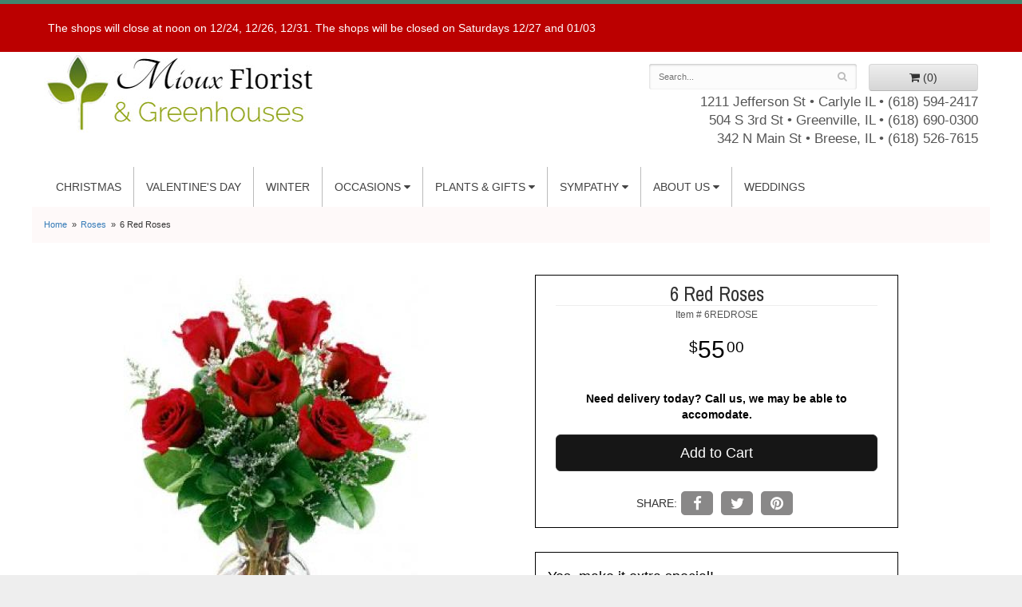

--- FILE ---
content_type: text/html
request_url: https://www.miouxflorist.com/product/roses/6-red-roses
body_size: 8470
content:
<!doctype html>
<html>
<head>
	<meta charset='utf-8'>
	<meta http-equiv='X-UA-Compatible' content='IE=edge'>
	<meta name='viewport' content='width=device-width, initial-scale=1, user-scalable=no'>
	<meta name="keywords" content="Floral Shop, Floral Arrangements, Floral Bouquets, Sympathy Flowers, Sympathy Baskets, Sympathy Plants, Church Decorations, Tropical Flowers, Chocolates And Roses, Funeral Flowers, Sympathy Gift, Sympathy Flowers, Sympathy Baskets, Flower Arrangements, Sympathy Flower Delivery, Funeral Arrangements, Rose Arrangements, Funeral Plants, Get Well Gifts, Get Well Gift Baskets, Cookie Baskets, Best Gift Baskets, Anniversary Gifts"/>
<meta name="description" content="Order 6 Red Roses flower arrangement from Mioux Florist &amp; Greenhouse, your local Carlyle IL Breese IL Greenville IL florist.  Send 6 Red Roses floral arrangement throughout Carlyle, IL and surrounding areas."/>
	<base href='//www.miouxflorist.com/'/>
	
	<link rel="canonical" href="https://www.miouxflorist.com/product/6-red-roses"/>
	<link rel='stylesheet' href='system/assets/css/base.css'/>
	<link rel='stylesheet' href='system/assets/css/bootstrap-reduced.min.css'/>
	<link rel='stylesheet' href='styles.css?1581529879'/>
	<script>function defer(callable){ (window.deferredScripts = window.deferredScripts || []).push(callable); }</script>
<!-- Google tag (gtag.js) -->
					<script async src='https://www.googletagmanager.com/gtag/js'></script>
					<script>
					  window.dataLayer = window.dataLayer || [];
					  function gtag(){dataLayer.push(arguments);}
					  gtag('js', new Date());gtag('config', 'UA-2314008-2');</script>
<script>gtag('event', 'view_item', {
								currency: 'USD',
								value: 55.00,
								items: [
									{
										item_id: '6REDROSE',
										item_name: '6 Red Roses',
										affiliation: 'Mioux Florist & Greenhouse',
										item_category: 'roses',
										price: 55.00,
										quantity: 1
									}
								]
							});
						</script>
<script type="application/ld+json">{"@context":"http://schema.org/","@type":"Florist","@id":"https://www.miouxflorist.com","name":"Mioux Florist & Greenhouse","url":"https://www.miouxflorist.com","address":{"@type":"PostalAddress","streetAddress":"1211 Jefferson St","addressLocality":"Carlyle","addressRegion":"IL","postalCode":"62231","addressCountry":"United States","telephone":"6185942417"},"sameAs":["https://www.facebook.com/Mioux.Florist","https://www.yelp.com/biz/mioux-florist-and-greenhouse-carlyle"]}</script>
	<title>6 Red Roses arranged by a florist in Carlyle IL Breese IL Greenville IL : Mioux Florist & Greenhouse</title>
	<link rel='shortcut icon' href='favicon.ico'/>
</head>
<body>
	<div style='padding: 20px 0;color: #FFF; text-align: left; background: #B00;'>
		<div style='max-width: 1160px; margin: auto;'>
			The shops will close at noon on 12/24, 12/26, 12/31.
The shops will be closed on Saturdays 12/27 and 01/03
		</div>
	</div>
	<div id="header-wrapper">
		<div id='header'>
			<div class='container-fluid'>
				<div class='row'>
					
	<div class='col-xs-12 col-sm-4 col-md-4 logo-container'>
					<h1 id='logo'><a href='index.php'><span class='primary'>Mioux </span><span class='florist'>Florist</span> <span class='secondary'>& Greenhouses</span></a></h1>
					</div>					
					
					
					
					
					
					
					<!--<div class='col-sm-5 col-sm-offset-7 col-md-5 col-md-offset-7' id='website-controls'>-->
						
						<div class='col-sm-5 col-sm-offset-2 col-md-5 col-md-offset-2 pull-right' id='website-controls'>
						<div class='row'>
							<div class='col-xs-2 visible-xs-block'><a href='cart'><i class='fa fa-2x fa-shopping-cart'></i></a></div>
							<div class='col-xs-8'>
								<form id='search' method='get' action='advanced_search_result.php'>
									<div>
										<input type='hidden' name='search_in_description' value='1'/>
										<input type='text' name='keywords' placeholder='Search...' autocomplete='off'/>
										<button type='submit'><i class='fa fa-search'></i></button>
									</div>
								</form> 
							</div> 
							<div class='col-xs-3 hidden-xs col-sm-4'><a href='cart' class='btn btn-block btn-default'><i class='fa fa-shopping-cart'></i> <span>(0)</span></a></div>
							<div class='col-xs-2 visible-xs-block text-right'><i class='fa fa-2x fa-bars' id='toggle-navigation'></i></div>
						</div>
					</div>
					<div class='col-xs-12 col-sm-8 col-sm-offset-4 col-md-8 col-md-offset-4' id='address'>
						
<span class='address1'>	1211 Jefferson St &bull; Carlyle IL &bull; <a href="tel:6185942417">(618) 594-2417</a></span>					
<span class='address3'>504 S 3rd St &bull; Greenville, IL &bull; <a href="tel:6186900300">(618) 690-0300</a> </span>
<span class='address2'>342 N Main St &bull; Breese, IL &bull; <a href="tel:6185267615">(618) 526-7615</a></span>
						
						
						
						
						
						
						
					</div>
				</div>
				<div class="row">
				
					
					
					
					
					<div class='col-xs-12 col-sm-12 col-md-12' id="navigation">						
						<ul><li class="category-christmas lv-1"><a href="shop/christmas" class="category-christmas lv-1">Christmas</a></li><li class="category-valentines-day lv-1"><a href="shop/valentines-day" class="category-valentines-day lv-1">Valentine's Day</a></li><li class="category-winter lv-1"><a href="shop/winter" class="category-winter lv-1">Winter</a></li><li class="category-occasions lv-1 parent"><a href="shop/occasions" class="category-occasions lv-1 parent">Occasions</a><ul><li class="category-occasions/anniversary lv-2 child"><a href="shop/occasions/anniversary" class="category-occasions/anniversary lv-2 child">Anniversary</a></li><li class="category-occasions/birthday lv-2 child"><a href="shop/occasions/birthday" class="category-occasions/birthday lv-2 child">Birthday</a></li><li class="category-occasions/congratulations lv-2 child"><a href="shop/occasions/congratulations" class="category-occasions/congratulations lv-2 child">Congratulations</a></li><li class="category-occasions/get-well lv-2 child"><a href="shop/occasions/get-well" class="category-occasions/get-well lv-2 child">Get Well</a></li><li class="category-occasions/graduation lv-2 child"><a href="shop/occasions/graduation" class="category-occasions/graduation lv-2 child">Graduation</a></li><li class="category-occasions/im-sorry lv-2 child"><a href="shop/occasions/im-sorry" class="category-occasions/im-sorry lv-2 child">I'm Sorry</a></li><li class="category-occasions/just-because lv-2 child"><a href="shop/occasions/just-because" class="category-occasions/just-because lv-2 child">Just Because</a></li><li class="category-occasions/prom lv-2 child"><a href="shop/occasions/prom" class="category-occasions/prom lv-2 child">Prom</a></li><li class="category-occasions/love-and-romance lv-2 child"><a href="shop/occasions/love-and-romance" class="category-occasions/love-and-romance lv-2 child">Love & Romance</a></li><li class="category-occasions/new-baby lv-2 child"><a href="shop/occasions/new-baby" class="category-occasions/new-baby lv-2 child">New Baby</a></li><li class="category-occasions/thank-you lv-2 child"><a href="shop/occasions/thank-you" class="category-occasions/thank-you lv-2 child">Thank You</a></li><li class="category-occasions/thinking-of-you lv-2 child"><a href="shop/occasions/thinking-of-you" class="category-occasions/thinking-of-you lv-2 child">Thinking of You</a></li></ul></li><li class="category-plants-gifts lv-1 parent"><a href="shop/plants-gifts" class="category-plants-gifts lv-1 parent">Plants & Gifts</a><ul><li class="category-plants-gifts/balloons lv-2 child"><a href="shop/plants-gifts/balloons" class="category-plants-gifts/balloons lv-2 child">Balloons</a></li><li class="category-plants-gifts/chocolates lv-2 child"><a href="shop/plants-gifts/chocolates" class="category-plants-gifts/chocolates lv-2 child">Chocolates</a></li><li class="category-plants-gifts/gift-baskets lv-2 child"><a href="shop/plants-gifts/gift-baskets" class="category-plants-gifts/gift-baskets lv-2 child">Gift Baskets</a></li><li class="category-plants-gifts/plants-dish-gardens lv-2 child"><a href="shop/plants-gifts/plants-dish-gardens" class="category-plants-gifts/plants-dish-gardens lv-2 child">Plants/Dish Gardens</a></li></ul></li><li class="category-sympathy lv-1 parent"><a href="shop/sympathy" class="category-sympathy lv-1 parent">Sympathy</a><ul><li class="category-sympathy/vase-arrangements lv-2 child"><a href="shop/sympathy/vase-arrangements" class="category-sympathy/vase-arrangements lv-2 child">Vase Arrangements</a></li><li class="category-sympathy/crosses lv-2 child"><a href="shop/sympathy/crosses" class="category-sympathy/crosses lv-2 child">Crosses</a></li><li class="category-sympathy/sympathy-plants lv-2 child"><a href="shop/sympathy/sympathy-plants" class="category-sympathy/sympathy-plants lv-2 child">Plants</a></li><li class="category-sympathy/bouquets-baskets lv-2 child"><a href="shop/sympathy/bouquets-baskets" class="category-sympathy/bouquets-baskets lv-2 child">Bouquets/Baskets</a></li><li class="category-sympathy/for-the-service lv-2 child"><a href="shop/sympathy/for-the-service" class="category-sympathy/for-the-service lv-2 child">For the Service</a></li><li class="category-sympathy/for-the-home lv-2 child"><a href="shop/sympathy/for-the-home" class="category-sympathy/for-the-home lv-2 child">For the Home</a></li><li class="category-sympathy/casket-sprays lv-2 child"><a href="shop/sympathy/casket-sprays" class="category-sympathy/casket-sprays lv-2 child">Casket Sprays</a></li><li class="category-sympathy/standing-sprays lv-2 child"><a href="shop/sympathy/standing-sprays" class="category-sympathy/standing-sprays lv-2 child">Standing Sprays</a></li><li class="category-sympathy/wreaths lv-2 child"><a href="shop/sympathy/wreaths" class="category-sympathy/wreaths lv-2 child">Wreaths</a></li></ul></li></ul>
						<ul>
							<li class='lv-1 parent'>
								<a class='lv-1 parent'>About Us</a>
							  	<ul>
									<li class='lv-2 child'><a class='lv-2 child' href='page/aboutus'>About Us</a></li>
									<li class='lv-2 child'><a class='lv-2 child' href='page/contact-us'>Contact Us</a></li>
									<li class='lv-2 child'><a class='lv-2 child' href='page/delivery'>Delivery Policy</a></li>
									<li class='lv-2 child'><a href="page/testimonials">What our clients say</a></li>
								</ul>
							</li>
							<li class='lv-1'>
								<a class='lv-1' href='page/weddings'>Weddings</a>
							</li>
						</ul>
						
					</div>
				</div>
			</div>
		</div>
	</div>
	<div id='breadcrumbs'>
		<div class='container-fluid'>
			<div class='row'>
				<div class='col-md-12'><ul><li><a href="index.php">Home</a></li><li><a href="shop/roses">Roses</a></li><li><span>6 Red Roses</span></li></ul><script type="application/ld+json">{"@context":"http://schema.org","@type":"BreadcrumbList","itemListElement":[{"@type":"ListItem","position":1,"item":{"@id":"https://www.miouxflorist.com","name":"Home"}},{"@type":"ListItem","position":2,"item":{"@id":"https://www.miouxflorist.com/shop/roses","name":"Roses"}},{"@type":"ListItem","position":3,"item":{"@id":"https://www.miouxflorist.com/product/6-red-roses","name":"6 Red Roses"}}]}</script></div>
			</div>
		</div>
	</div>



	<div id='page'>
		<div class='container-fluid'>  
			<style>
#lighter-box {
	display: none;
	position: fixed;
	z-index: 1000000000;
	top: 0;
	left: 0;
	width: 100%;
	height: 100%;
}

#lighter-box-close {
	cursor: pointer;a
	position: absolute;
	z-index: 99999999999;
	top: 10px;
	right: 10px;
	width: 44px;
	height: 44px;
	color: rgba(255, 255, 255, .8);
	text-align: center;
	line-height: 44px;
	background: rgba(0, 0, 0, .4);
	border-radius: 5px;
}
#addons .price::before {
     content: '';
}
#lighter-box-close:hover {
	background: rgba(0, 0, 0, .7);
}

html.dark #lighter-box-close {
	color: #000;
	text-shadow: 0 0 3px rgba(255, 255, 255, .3);
	background: rgba(255, 255, 255, .4);
	box-shadow: 0 0 3px rgba(255, 255, 255, .2) inset;
}

html.dark #lighter-box-close:hover {
	background: rgba(255, 255, 255, .6);
}

#lighter-box #lighter-box-overlay {
	position: absolute;
	top: 0;
	left: 0;
	width: 100%;
	height: 100%;
	opacity: 0;
	background: rgba(0, 0, 0, .3);
	box-shadow: inset 0 0 80px rgba(0, 0, 0, .3);
	transition: 1s;
}

html.dark #lighter-box #lighter-box-overlay {
	background: rgba(0, 0, 0, .8);
	box-shadow: inset 0 0 80px rgba(0, 0, 0, .8);
}

#lighter-box.animate #lighter-box-overlay {
	opacity: 1;
}

#lighter-box .lighter-box-image-container {
	display: flex;
	justify-content: center;
	align-items: center;
	position: absolute;
	top: 0;
	left: 0;
	width: 100%;
	height: 100%;
	transition: .5s;
}

#lighter-box .lighter-box-image-container.enlarged {
	padding: 4%;
}

#lighter-box .lighter-box-image {
	display: block;
	max-width: 100%;
	max-height: 100%;
	box-shadow: 0 2px 5px rgba(0, 0, 0, .2);
}

#lighter-box #lighter-box-image-original .lighter-box-image {
	background: #FFF;
}

.image-wrapper {
	position: relative;
	float: left;
	max-width: 100%;
}

.zoom-icon {
	display: none !important;
	position: absolute;
	bottom: 10px;
	right: 10px;
	padding: 8px;
	color: #FFF;
	opacity: .6;
	background: rgba(0, 0, 0, .4);
	border-radius: 5px;
	transition: .3s;
	pointer-events: none;
}

img[data-zoom-src]:not([data-zoom-src='']) {
	cursor: pointer;
}

img[data-zoom-src]:not([data-zoom-src='']) + .zoom-icon {
	display: inline-block !important;
}

.image-wrapper:hover .zoom-icon {
	opacity: .9;
}
</style>
<div id='product' itemscope itemtype="http://schema.org/Product">
	<div class='row'>
		<div id='image' class='col-md-6'>
			<div class='row'>
				<div class='col-xs-12'>
					<div class='image-wrapper'>
						<img src='/system/images/cache/8b67553b35f652ab7b157912b7cb6ae5.382x500.jpg' data-zoom-src='' class='img-responsive' id='primary-image' itemprop="image" alt="6 Red Roses"/>
						<i class='fa fa-2x fa-search zoom-icon'></i>
					</div>
				</div>
			</div>
			<script>
			defer(function(){
				var $prices = $('#details .price, #details .sale-price');
				var $radios = $('.value input[type="radio"]');
				var $selects = $('.values select');

				$prices.each(function(){
					var $this = $(this);

					$this.data('original-price', $this.text().replace(/[^\d]/g, ''));
				});

				updatePriceFromSelections();

				$radios
					.on('change', function(){
						updatePriceFromSelections();
					});

				$selects
					.on('change', function(){
						updatePriceFromSelections();
					});

				function updatePriceFromSelections(){
					var selectedDifferences = 0;

					$radios
						.filter(':checked')
						.each(function(){
							var $checked = $(this);
							var difference = $checked.attr('data-price-difference');
							var negative = false;
							if(difference.indexOf('-') != -1){
								negative = true;
							}
							difference = parseInt(difference.replace(/[^\d]/g, ''));
							if(negative){
								selectedDifferences -= difference;
							}
							else{
								selectedDifferences += difference;
							}
						});

					$selects
						.each(function(){
							var $select = $(this);

							if(! ($select && $select[0] && $select[0].options.length)){
								return false;
							}

							var $selectedOption = $($select[0].options[$select[0].selectedIndex]);
							var difference = $selectedOption.attr('data-price-difference');
							var negative = false;
							if(difference.indexOf('-') != -1){
								negative = true;
							}
							difference = parseInt(difference.replace(/[^\d]/g, ''));
							if(negative){
								selectedDifferences -= difference;
							}
							else{
								selectedDifferences += difference;
							}
						});

					selectedDifferences = parseInt(selectedDifferences);

					$prices
						.each(function(){
							var $price = $(this);
							var amount = parseInt($price.data('original-price'));

							amount += selectedDifferences;
							amount = amount.toString();

							$price.html('<span class="dollars">' + amount.substr(0, amount.length - 2) + '</span><span class="decimal">.</span><span class="cents">' + amount.substr(-2) + '</span>');
						});
				}
			});
			</script>
			<div class="product-content product-content-main">
					<div class='col-md-12 description' itemprop="description">
						<div class="prod-info-title">Product Information</div>
						<p>If the red roseâ€™s exquisite beauty isnâ€™t reason enough to make it the ideal choice to express your love, its symbolism of magic and passion adds a message beyond words.</p>
					</div>
				<div class='col-md-12 description'>
					<div class="prod-info-title">Substitution Policy</div>
					<p>We will make every effort to maintain the "look and feel" of the arrangement by considering the overall shape, size, style, and color combinations. In single-variety arrangements the variety will take precedence over color. For instance, if an order is for yellow daisies, they will substitute another color of daisies, not another yellow flower. White roses and cream roses may be substituted for each other as well as peach roses and pink roses. Purple and pink orchids may need to be substituted for white orchids and visa versa.</p>
				</div>
			</div>
		</div>
		<div class="col-md-6">
			<div class='col-sm-12'>
<form name="cart_quantity" action="product_info.php?action=add_product" method="post">
				<div id="prod-page-content">
					<div class='col-sm-12 col-md-12'>
						<h1 class='product-name' itemprop="name">6 Red Roses</h1>
						<meta itemprop='productID' content='420'/>
						<div class="sku"><small class='sku'>Item # <span itemprop='sku'>6REDROSE</span></small></div>
					</div>
					<div class='row prices' itemprop="offers" itemscope itemtype="http://schema.org/Offer">
						<meta itemprop='priceCurrency' content='USD'/>
						<meta itemprop='itemCondition' itemtype='http://schema.org/OfferItemCondition' content='http://schema.org/NewCondition'/>
						<div id='details' class='col-md-12'>
							<span class='price' itemprop="price"><span class='dollars'>55</span><span class='decimal'>.</span><span class='cents'>00</span></span>

						</div>
					</div>
					<div class="col-md-12 countdown-txt countdown-clock"><span id="delivery-countdown-68f21bd092335" style='display: none;' class='delivery-countdown delivery-countdown-sentence'>
    <span data-role='unavailable' style='display: none;' class='delivery-countdown-text-unavailable'>Need delivery today? Call us, we may be able to accomodate.</span>
</span>
<span id="delivery-countdown-68f21bd092335" class="sentence">
    <span data-role='unavailable'>Need delivery today? Call us, we may be able to accomodate.</span>
</span>
</div>
					<div class='col-md-12 prod-page-btn'>
						<button type='submit' class='btn btn-primary btn-block btn-lg'>Add to Cart</button>
					</div>
					<div id='social-share-links'>
						<span class="social-share-text">Share:</span>
						<a class='social-share-link social-share-link-fb' href='https://www.facebook.com/sharer.php?u=https://www.miouxflorist.com/product/6-red-roses' target='_blank'><i class='fa fa-lg fa-facebook'></i></a>
						<a class='social-share-link social-share-link-tw' href='https://twitter.com/intent/tweet?url=https://www.miouxflorist.com/product/6-red-roses&text=6 Red Roses' target='_blank'><i class='fa fa-lg fa-twitter'></i></a>
						<a class='social-share-link social-share-link-pt' href='https://pinterest.com/pin/create/button/?url=https://pinterest.com/pin/create/button/?url=&lt;link rel=&quot;canonical&quot; href=&quot;https://www.miouxflorist.com/product/6-red-roses&quot;/&gt;&media=/system/images/cache/8b67553b35f652ab7b157912b7cb6ae5.370x483.jpg&description=6 Red Roses' target='_blank'><i class='fa fa-lg fa-pinterest'></i></a>
					</div>
				</div>

				<div class="col-xs-12 col-sm-12 col-md-12 product-content">
					<div class='row' id='addons-wrapper'>
						<h3>Yes, make it extra special!</h3>
						<div id='addons' class='col-md-12'>
							<div class='row'>

									<label class='col-xs-6 col-sm-3 col-md-3 addon checkbox-extra'>
									<div class='image'>
										<img src='/system/images/cache/eb53246d216bede67648a66edfd2d1ae.200x200.jpg' alt="6 Red Roses" class='img-responsive'/>
									</div>
									<div class='name'>Mylar Balloon</div>
									<div class='price'>$6.00</div>
									<input type='checkbox' name='products_extras[1054][]' value='add'/>
									<span class='icon'>
										<i class='fa fa-2x fa-check-circle-o checked'></i>
										<i class='fa fa-2x fa-circle-o unchecked'></i>
									</span>
								</label>

									<label class='col-xs-6 col-sm-3 col-md-3 addon checkbox-extra'>
									<div class='image'>
										<img src='/system/images/cache/2348f1df9c2b87f13b603203d3f3fbb2.200x200.jpg' alt="6 Red Roses" class='img-responsive'/>
									</div>
									<div class='name'>Box of Chocolates</div>
									<div class='price'>$9.99</div>
									<input type='checkbox' name='products_extras[1055][]' value='add'/>
									<span class='icon'>
										<i class='fa fa-2x fa-check-circle-o checked'></i>
										<i class='fa fa-2x fa-circle-o unchecked'></i>
									</span>
								</label>

									<label class='col-xs-6 col-sm-3 col-md-3 addon checkbox-extra'>
									<div class='image'>
										<img src='/system/images/cache/a59bd1eb14b5385c71ceb97a972fd8a4.200x176.jpg' alt="6 Red Roses" class='img-responsive'/>
									</div>
									<div class='name'>Plush Animal</div>
									<div class='price'>$9.99</div>
									<input type='checkbox' name='products_extras[1056][]' value='add'/>
									<span class='icon'>
										<i class='fa fa-2x fa-check-circle-o checked'></i>
										<i class='fa fa-2x fa-circle-o unchecked'></i>
									</span>
								</label>
							</div>
						</div>
					</div>
				</div>
				<input type="hidden" name="products_id" value="420"/></form>
				<div class="col-xs-12 col-sm-12 prod-info-callouts">
					<div class="col-xs-4 col-sm-4">
						<div class="prod-info-icon"><img src="images/icon-store.png"></div>
						<div class="prod-info-text">Local Florist Since 1965</div>
					</div>
					<div class="col-xs-4 col-sm-4">
						<div class="prod-info-icon"><img src="images/icon-bouquet.png"></div>
						<div class="prod-info-text">Hand Designed & Arranged</div>
					</div>
					<div class="col-xs-4 col-sm-4">
						<div class="prod-info-icon"><img src="images/icon-truck.png"></div>
						<div class="prod-info-text">Fast, Same Day Delivery</div>
					</div>
				</div>
			</div>
		</div>
	</div>



	<div class='row'>
		<div class='col-md-12 similar-items'>
			<h4>You may also like...</h4>
			<div id='category' class='row'>





	<div class='col-sm-3 product i2-0 i3-0 i4-0 i6-0'>
		<div class='image-container'>
			<a href='product/roses/a-dozen-pink-roses' class='image'>
				<img src="/system/images/cache/9e4d3ab3dbf45c8f2ed2223856bd185b.201x220.jpg" alt="A Dozen Pink Roses"/>
			</a>
		</div>

		<a href='product/roses/a-dozen-pink-roses' class='details'>
			<span class='name'>A Dozen Pink Roses</span>

				<span class='price'><span class='dollars'>75</span><span class='cents'>00</span></span>

            <span class='hp-button btn btn-small btn-hp'> View Details </span>
		</a>
	</div>
	<div class='col-sm-3 product i2-1 i3-1 i4-1 i6-1'>
		<div class='image-container'>
			<a href='product/roses/lavender-wishes-dozen-premium-lavender-roses' class='image'>
				<img src="/system/images/cache/a5b7fd7e6411329cdd9df47da2a7e825.199x220.jpg" alt="Lavender Wishes - Dozen Premium Lavender Roses"/>
			</a>
		</div>

		<a href='product/roses/lavender-wishes-dozen-premium-lavender-roses' class='details'>
			<span class='name'>Lavender Wishes - Dozen Premium Lavender Roses</span>

				<span class='price'><span class='dollars'>74</span><span class='cents'>95</span></span>

            <span class='hp-button btn btn-small btn-hp'> View Details </span>
		</a>
	</div>
	<div class='col-sm-3 product i2-0 i3-2 i4-2 i6-2'>
		<div class='image-container'>
			<a href='product/roses/12-long-stemmed-premium-roses' class='image'>
				<img src="/system/images/cache/02d4a0e246df7f106de74d7703c933dc.177x220.jpg" alt="12 Long Stemmed Premium Roses"/>
			</a>
		</div>

		<a href='product/roses/12-long-stemmed-premium-roses' class='details'>
			<span class='name'>12 Long Stemmed Premium Roses</span>

				<span class='price'><span class='dollars'>90</span><span class='cents'>00</span></span>

            <span class='hp-button btn btn-small btn-hp'> View Details </span>
		</a>
	</div>
	<div class='col-sm-3 product i2-1 i3-0 i4-3 i6-3'>
		<div class='image-container'>
			<a href='product/roses/dreaming-in-pink-18-long-stemmed-premium-pink-roses' class='image'>
				<img src="/system/images/cache/7ea6f26fb16ddf2e7b3764d0c13427db.159x220.jpg" alt="Dreaming in Pink - 18 Long Stemmed Premium Pink Roses"/>
			</a>
		</div>

		<a href='product/roses/dreaming-in-pink-18-long-stemmed-premium-pink-roses' class='details'>
			<span class='name'>Dreaming in Pink - 18 Long Stemmed Premium Pink Roses</span>

				<span class='price'><span class='dollars'>124</span><span class='cents'>95</span></span>

            <span class='hp-button btn btn-small btn-hp'> View Details </span>
		</a>
	</div>


</div>

		</div>
	</div>
	</div>





<script>
defer(function(){
	var $primaryImage = $('#primary-image');
	var $altImages = $('#alt-images');

	$altImages
		.on('click', 'img', function(){
			var $this = $(this);
			$primaryImage
				.attr('src', $this.attr('src'))
				.attr('data-zoom-src', $this.attr('data-zoom-src'));
		});

	$primaryImage
		.LighterBox()
		.additionalImages($altImages.find('img'));
});
</script>


		</div>
	</div>

	<div id='to-top'>
		<i class='fa fa-lg fa-arrow-up to-top-icon'></i>
		<div class='to-top-caption'>to top</div>
	</div>
	<style>
	#to-top {
		cursor: pointer;
		position: fixed;
		right: 15px;
		bottom: 15px;
		width: 60px;
		height: 60px;
		margin-bottom: -200px;
		text-align: center;
		background: #FFF;
		border: 5px solid rgba(0, 0, 0, .3);
		border-radius: 100px;
		box-shadow: 0 1px 1px rgba(0, 0, 0, .3), 0 0 10px rgba(0, 0, 0, .1);
		transition: .2s;
	}

	#to-top.show {
		margin-bottom: 0;
	}

	#to-top:hover {
		border-color: rgba(0, 0, 0, .5);
	}

	#to-top .to-top-icon {
		line-height: 40px;
	}

	#to-top .to-top-caption {
		margin-top: -12px;
		font-size: .7em;
	}
	</style>
	<script>
	defer(function(){
		var $toTop = $('#to-top')
			.on('click', function(){
				$('html, body').animate({ scrollTop: 0 }, 100);
			});

		var windowHeight = Math.max(document.documentElement.clientHeight, window.innerHeight || 0);
		var $doc = $(document)
			.on('scroll', function(e){
				$toTop.toggleClass('show', $doc.scrollTop() > windowHeight);
			});
	});
	</script>
	<div id="footer-wrapper">
		<div id='footer'>
			<div class='container-fluid'>
				<div class='row'>
					<div class='col-xs-12'><script>
	window.onRecaptchaLoaded = function(){
		[].forEach.call(document.querySelectorAll('.enable-onload'), function(input){
			input.setAttribute('data-loaded-value', input.value);
			input.value = input.getAttribute('data-loading-value');
		});
		[].forEach.call(document.forms, function(form){
			var container = form.querySelector('.g-recaptcha');
			// only bind to forms containing a '.g-recaptcha' element
			if(! container){
				return false;
			}
			(function(form){
				if(form.querySelector('.grecaptcha-badge')){
					return false; // already has a recaptcha
				}

				var containerId = grecaptcha.render(container, {
					'sitekey':	'6LcBo54UAAAAAMjlFiHe1gcsaqruS_GQiGFdynWM',
					'size':		'invisible',
					'badge':	'bottomright', // possible values: bottomright, bottomleft, inline
					'callback':	function(recaptchaToken){
						container.value = recaptchaToken;
						HTMLFormElement.prototype.submit.call(form);
					}
				});

				form.onsubmit = function(event){
					event.preventDefault();
					grecaptcha.execute(containerId);
				};
			})(form);
		});
		[].forEach.call(document.querySelectorAll('.enable-onload'), function(input){
			input.value = input.getAttribute('data-loaded-value');
		});
	};
</script>
<form method='post' action='email/subscribe' onfocusin='loadRecaptchaOnce(this)' onsubmit='event.preventDefault()'>
	<div class='form-group'>
		<div class='email-subscription-form'>
			<h4>Sign up for offers</h4>
			<input type='email' class='form-control' name='email' placeholder='email@example.com'/><br/>
			<input type='hidden' name='g-recaptcha-response' class='g-recaptcha'/>
			<input type='submit' class='btn btn-primary btn-block enable-onload' data-loading-value='Loading... please wait' value='Subscribe'/>
		</div>
	</div>
</form>
<script>
window.loadRecaptchaOnce = function(form){
	form && form.removeAttribute('onfocusin');
	window.loadRecaptchaOnce = function(){};
	var script = document.createElement('script');
	script.src='https://www.google.com/recaptcha/api.js?onload=onRecaptchaLoaded&render=explicit';
	document.querySelector('head').appendChild(script);
};
</script>
</div>
				</div>
				<div class='row'>
					<div class='col-sm-3 col-md-2-md-offset-3'>
					<ul>
						<li><span class='footer-title'>Store Address</span></li>
						<li>Mioux Florist &amp; Greenhouse</li>
						<li>1211 Jefferson St</li>
						<li>Carlyle, IL 62231</li>
						
						
						
						<li><a href="tel:6185267615">(618) 594-2417</a></li>
						<li><a href='https://www.google.com/maps/search/?api=1&amp;query=1211+Jefferson+St+Carlyle+IL+62231&amp;query_place_id=ChIJH1ECA1mAdogRsv1Z6cUhuFo' target="_blank">Map us</a></li>
					</ul>
				
					<ul>
						<li><span class='footer-title'>Hours of Operation</span></li>
						<li><div class="preserve-whitespace">Mon-Fri: 9:00 to 5:00
Sat: 9:00 to 12:00
Sun: Closed</div></li>
					</ul>
				</div>
				
				
					<div class='col-sm-3 col-md-2-md-offset-3'>
					<ul>
						<li><span class='footer-title'>Store Address</span></li>
						<li>Mioux Florist &amp; Greenhouse</li>
						<li>342 N Main St 
		</li>
						<li>Breese, IL
		</li>
						<li><a href="tel:6185267615">(618) 526-7615</a>
		</li>
						<li><a href='https://goo.gl/maps/NHkVD9QhgmdUvHWi7' target="_blank">Map us</a></li>
					</ul>
				
					<ul>
						<li><span class='footer-title'>Hours of Operation</span></li>
						<li><div class="preserve-whitespace">Mon-Fri: 9:00 to 5:00
Sat: 9:00 to 1:00
Sun: Closed</div></li>
					</ul>
				</div>
				
				
					<div class='col-sm-3 col-md-2-md-offset-3'>
					<ul>
						<li><span class='footer-title'>Store Address</span></li>
						<li>Mioux Florist &amp; Greenhouse</li>
						<li>504 S 3rd St </li>
						<li>Greenville, IL </li>
						<li><a href="tel:6186900300">(618) 690-0300</a></li>
					</ul>
				
					<ul>
					  <li><span class='footer-title'>Hours of Operation</span></li>
						<li><div class="preserve-whitespace">Mon-Fri: 9:00 to 5:00
Sat: 9:00 to 1:00
Sun: Closed</div></li>
					</ul>
				</div>
					
					<div class='col-sm-3'>
						<ul>
						<li><span class='footer-title'>Our Policies</span></li>
						<li><a href='page/aboutus'>About Us</a></li>
                    
						<li><a href='page/contact-us'>Contact us</a></li>
                       
						<li><a href='page/delivery'>Delivery</a></li>
                        
                      
						<li><a href='page/privacy'>Privacy</a> </li>
						<li><a href='page/substitutions'>Substitutions</a></li>
                        <li><a href="page/testimonials">Leave a Review</a></li>
	<li><a href="account.php">My Account</a></li>
					</ul>

					</div>
					<div class='col-sm-3'>


<ul>
<li><span class='footer-title'>Connect with Us</span></li>

<li><a href='https://www.facebook.com/Mioux.Florist' class='social facebook' target="_blank"><i class='fa fa-lg fa-facebook' ></i></a></li>

<li><a href='http://www.yelp.com/biz/mioux-florist-carlyle' class='social yelp' target="_blank"><i class='fa fa-lg fa-yelp'></i></a></li>

<li><a href='https://www.theknot.com/marketplace/mioux-florist-and-greenhouse-carlyle-il-380859' class='social knot' target="_blank"><i class='fa fa-lg fa-knot'></i></a></li>

<li><a href='https://www.linkedin.com/company/mioux-florist' class='social linkedin' target="_blank"><i class='fa fa-lg fa-linkedin'></i></a></li>
<li><a href='http://miouxfloristgreenhouses.blogspot.com/' class='social blog' target="_blank"><i class='fa fa-lg fa-blog'></i></a></li>



			
           </ul>
					</div>


				
				
				</div>
		  </div>
		</div>
	</div>
	<div id="footer2-wrapper">
		<div id='footer2'>
			<div class='container-fluid'>
				<div class='row'>
					<div class='col-xs-5' id='copyright'>&copy; Copyright Mioux Florist &amp; Greenhouse.</div>
					<div class='col-xs-7 text-right' id='attribution'><a href='http://www.websystems.com'>Website Design and Hosting by WebSystems.com</a></div>
				</div>
			</div>
		</div>
	</div>
	<script src='system/assets/js/jquery-1.11.2.min.js'></script>
	<script src='system/assets/js/utils.min.js'></script>
	<link href="https://fonts.googleapis.com/css?family=Archivo+Narrow" rel="stylesheet"> 
	<link rel='stylesheet' href='system/assets/css/font-awesome.min.css'/>


<script src='system/assets/js/lighterbox.js'></script><script>(window.deferredScripts || []).forEach(function(deferred){ deferred(); });</script></body></html>

--- FILE ---
content_type: text/css
request_url: https://www.miouxflorist.com/styles.css?1581529879
body_size: 3426
content:
html {
	background: #EEE;
}
a[href^="tel"] {
 color: #555;
}
body {
	float: left;
	width: 100%;
	padding: 0;
	margin: 0 auto;
	background: #FFF;
	font-family: -apple-system, BlinkMacSystemFont, 'Segoe UI', Helvetica, Arial, sans-serif;
	border-top: 5px solid #41856e;
}

#logo {
	padding: 0;
	margin: 0;
	width: 100%;
	max-width: 345px;
	height: 101px;
	/*background: url(images/logo-autumn.png) no-repeat center center;*/
	/*background: url(images/logo-christmas.png) no-repeat center center;*/
	background: url(images/logo.jpg) no-repeat center center;
	background-size: 100% auto;
}

#logo a {
	display: block;
	width: 100%;
	height: 100%;
	text-indent: -50000px;
	overflow: hidden;
}


#address{
	text-align: right;
	margin-top: -50px;
	color: #555;
	
	    font-size: 1.2em;
	display: grid;
}

.address1{
	display: inline;
	
}
.address2{
	display: inline;
}
.address3{
	display: inline;
}

#navigation {
	margin-top: 24px;
    text-transform: uppercase;
	background: #fff;
}

#navigation a {
	color: #444;
}

#navigation li:hover a {
	color: #000;
}

#navigation ul{
	display: table;
	margin: auto;
	width: auto;
	
}

#navigation ul ul {
	border-bottom: 3px solid #41856e;
}

#navigation li ul a,
#navigation li:hover ul a {
	color: #000;
}

#navigation ul:last-child li:last-child {
	border: none;
}
/*down arrow on nav*/

#navigation::after {
	display: block;
	clear: both;
	content: '';
}

#navigation a.parent::after {
	font-family: 'FontAwesome';
    content: " \f0d7";
}

/*end of down arrown*/
#breadcrumbs {

	
	max-width: 1200px;
	background: #fef9f9;
	margin: auto;
	
}
h1 {
	color: #41856e;
	font-family: 'Archivo Narrow', sans-serif;
	
}

img.alignleft {

	margin: 0 15px 5px 0px;
	display: block;
    max-width: 100%;
    height: auto;
}

img.alignright {
	float: right;
	margin: 0 0 5px 15px;
	display: block;
    max-width: 100%;
    height: auto;
}
.hp-button btn btn-small btn-hp{
	color: #41856e;
}

.btn-hp,
.btn-primary:visited {
	background: #41856e ;
	border-color: #41856e ;
}

.btn-hp,
.btn-primary a {
	color: #fff;
}

.btn-hp:hover {
	color: #fff;
}
.btn-primary,
.btn-primary:visited {
	background: #161616;
	border-color: #292929;
}

.btn-primary:focus,
.btn-primary:active,
.btn-primary:hover {
	background: #060606;
	border-color: #262626;
}
.image-container {
	background: #FFF;
}

#category .product .button {
	width: 5em;
	margin: auto;
}
#header{
	max-width: 1200px;
	margin: auto;
	background: #fff;

}
#header-wrapper{
	/*background: url(images/header-border.jpg) -720px 100px no-repeat;*/
	background: #fff;
}
#wrapper{
	background: url(images/swirl-bg.jpg) center bottom no-repeat;
	max-width: 1350px;
	margin: auto;
	height: 400px;
}
#inside-wrapper{
	max-width: 1200px;
	margin: auto;
}
.main-picture{
	position: relative;
}
.hp-nav{
	position: absolute;
	z-index: 10;
	background: rgba(65, 133, 110, 0.7);
	
	width: 262px;
	padding-top: 19px;
}
.hp-nav li{
	color: #fff;
	font-size: 1.3em;
	font-weight: bold;
	list-style-type: none;
	line-height: 46px;
	margin-left: -69px;
	height: 46px;
	text-transform: uppercase;
	letter-spacing: .1em;
}
.hp-nav li:first-child{
	color: #000;
	text-decoration: none;
	display: block;
	background: url(images/nav-bg.png) no-repeat;
	height: 46px;
	width: 298px;
	font-size: 1.5em;
	line-height: 2.1em;
	letter-spacing: 0;
}
.shop-txt{
	padding-left: 45px;
}
.hp-nav a{
	padding-left: 45px;
	color: #fff;
	text-decoration: none;
	display: block;
}
.hp-nav li:hover{
	background: url(images/nav-bg.png) no-repeat;
	height: 46px;
	width: 298px;
}
.hp-nav li a:hover{
	color: #000;
	font-style: italic;
}
.main-picture{
	margin-top: 55px;
	height: 351px;
	background: cover;
}
.main-text-box{
	text-align: center;
	margin-top: 20px;
}
.small-tagline{
	font-size: 1.2em;
}
.main-tagline{
	font-size: 2.5em;
/*	font-weight: bold;*/
	color:#f00;
	text-transform: uppercase;
	font-family: 'Archivo Narrow', sans-serif;
	padding: 10px 0 10px 0;
}
.hp-txt-box{
	font-size: 1.2em;
	padding: 0 20px 0 20px;
	margin-bottom: 27px;
}
.homepage #page{
	max-width: none;
	margin: auto;
}
.banner-rotator {
    position: relative;
	height: 351px;
}
.banner {
	display: block;
	height: 351px;
	width: calc(100% - 262px);
	margin-left: 262px;
	background: no-repeat top right;
	background-size: cover;
}
#page{
	max-width: 1200px;
	margin: auto;
	min-height: 350px;
}
#product{
	max-width: 1000px;
	margin: auto;
}
.prod-sub{
	margin-top: 10px;
}
#footer-wrapper{
	clear: both;
	background: #41856e;
}
#footer {
	padding: 30px 0;
	color: #fff;
	background: #41856e;
	max-width: 1200px;
	margin: auto;
}

#footer a {
	color: #fff;
	text-decoration: none;
}

#footer .footer-title {
	font-weight: bold;
}

#footer ul {
	position: relative;
	padding: 20px 0;
	list-style-type: none;
}
#footer2-wrapper{
	background: #41856e;
}
#footer2 {
	max-width: 1200px;
	margin: auto;
	padding: 20px 0;
	color: #fff;
	font-size: .8em;
	background: #41856e;
}

.checkout #footer2 {
	background: #41856e;
}

#footer2 a {
	color: #fff;
}

#footer2 a:hover {
	color: #fff;
}
	/*socials*/
.social.knot {
    background: #a7d2f3;
}
knot-f:before, .fa-knot:before {
    content:  "\f004";
}

.social.ww {
    background: #19b5bc;
}
ww-f:before, .fa-ww:before {
    content:   "\f1e7";
}


 .social.linkedin {
	background:#0077b5;
}
.fa-linkedin-f:before, .fa-linkedin:before {
    content:  "\f0e1";
}	

.blog-icon {
    background: #f60;
}
.fa-rss:before {
    content: "\f09e";
}



fa fa-recycle
.fa fa-recycle-f:before, .fa-blog:before {
    content: "\1b8";
}
.social.recycle {
    background:#166a18;
}

.fa fa-recycle-f:before, .fa-recycle:before {
    content: "\f1b8";
	}
	
.social.tumblr-square {
	background:#069;
}
.fa fa-tumblr-square {
	content: "\f174";}
	
	.social.flickr {
	background:#CCC;
	
}
.fa fa-flickr {
	content: "\f16e";}
		
.social.vimeo {
	background:#09F;
}
.fa fa-vimeo-f:before, .fa-vimeo:before {
	content:"\f194";}
	
/*product page css*/

.name{
   
  text-align: center;
	 font-size: 1.9em;
    font-family: Arial, Gotham, "Helvetica Neue", Helvetica, Arial, "sans-serif";
	
}

.same-day-delivery{
    text-transform: uppercase;
    border-top: 1px solid #000;
    font-weight: bold;
    font-size: .9em;
    padding: 10px 0 3px 0;
}
.product-info{
    padding: 0;
    margin-top: 5px;
}
#product{
    margin: auto;
}
.similar-items{
    
}

#prod-page-content{
    border: 1px solid #000;
    padding: 10px;
}
#product .product-name
{
	text-align: center;
    
}


#product .option {
    border-left: 1px solid #000;
    border-right: 1px solid #000;
    border-top: 0;
    border-bottom: 0;
    margin-left: -11px;
    margin-right: -11px;
}
#product .prices .price{
    text-align: center;
}
#product #details{
    margin-top: 0;
    padding-bottom: 20px;
}
#product .option{
    text-align: center;
}
#product .values select{
	margin: 15px auto 0;
}
#product .attribute-radio{
	padding-bottom: 20px;
}
#product .values .value{
	padding-bottom: 0;
}

#product .values label{
	border-left: 0;
}
.attribute-boxes {
    border: 1px solid #000;
    padding-top: 13px;
    padding-left: 10px;
	padding-right: 10px;
	height: 74px;
}
.price-difference {
    display: none;
}
#product .sku{
    text-align: center;
    margin-bottom: 13px;
}
.countdown-txt{
    text-align: center;
}

.countdown-clock #same-day-delivery-countdown .nopad {
	display: none;
}

.countdown-clock #same-day-delivery-countdown .hours.padded,
.countdown-clock #same-day-delivery-countdown .minutes.padded,
.countdown-clock #same-day-delivery-countdown .seconds.padded {
	position: relative;
	display: inline-block;
	font-size: 3em;
}

.countdown-clock #same-day-delivery-countdown .hours.padded,
.countdown-clock #same-day-delivery-countdown .minutes.padded {
	margin-right: .3em;
}

.countdown-clock #same-day-delivery-countdown .hours::after,
.countdown-clock #same-day-delivery-countdown .minutes::after {
	position: absolute;
	content: ':';
}

.countdown-clock #same-day-delivery-countdown .hours::before,
.countdown-clock #same-day-delivery-countdown .minutes::before,
.countdown-clock #same-day-delivery-countdown .seconds::before {
	position: absolute;
	bottom: 0;
	display: block;
	width: 100%;
	font-size: 13px;
	text-align: center;
	text-transform: uppercase;
}

.countdown-clock #same-day-delivery-countdown .hours::before {
	content: 'hours';
}

.countdown-clock #same-day-delivery-countdown .hours.singular::before {
	content: 'hour';
}

.countdown-clock #same-day-delivery-countdown .minutes::before {
	content: 'minutes';
}

.countdown-clock #same-day-delivery-countdown .minutes.singular::before {
	content: 'minute';
}

.countdown-clock #same-day-delivery-countdown .seconds::before {
	content: 'seconds';
}

.countdown-clock #same-day-delivery-countdown .seconds.singular::before {
	content: 'second';
}

.clock-txt{
	text-align: center;
	font-weight: bold;
}
.countdown-txt {
    text-align: center;
    font-weight: bold;
    color: #000;
}
.countdown-clock #same-day-delivery-countdown{
    font-family: calibri;
}
.prod-page-btn{
    margin-top: 15px;
}
#social-share-links {
	clear: both;
	display: table;
	margin: auto;
	padding-top: 20px;
}

.social-share-link {
	display: inline-block;
	width: 40px;
	padding: 5px;
	margin: 5px;
	color: #FFF;
	text-align: center;
	border-radius: 5px;
}
.social-share-link-fb{
	background: #898888;
}
.social-share-link-gp{
	background: #898888;
}
.social-share-link-tw{
	background: #898888;
}
.social-share-link-pt{
	background: #898888;
}

.social-share-link-fb:hover {
	color: #FFF;
	background: #767676;
}
.social-share-link-gp:hover {
	color: #FFF;
	background: #767676;
}
.social-share-link-tw:hover {
	color: #FFF;
	background: #767676;
}
.social-share-link-pt:hover {
	color: #FFF;
	background: #767676;
}
.social-share-text{
    text-transform: uppercase;
}
.prod-info-title{
    font-weight: bold;
    font-size: 1.3em;
}
#product .description{
    padding-top: 20px;
    padding-bottom: 20px;
    color: #000;
    border: 1px solid #000;
    margin-bottom: 20px;
    margin-top: 20px;
}
.prod-info-callouts{
    text-align: center;
}
.prod-info-text{
    font-weight: bold;
}
.zoom-icon{
    right: 100px;
}
.image-wrapper{
    margin-left: 15px;
    float: none;
}
#product #image img{
    margin: auto;
}
.comments-txt{
    font-size: .9em;
    margin-bottom: 13px;
    font-weight: bold;
}
#same-day-delivery-countdown #unavailable {
    display: none;
}
#same-day-delivery-countdown.same-day-delivery-ended #available {
    display: none;
}
#same-day-delivery-countdown.same-day-delivery-ended #unavailable {
    display: block;
}

/*end of product page css*/
/* catagory*/


#product #category .product{
    background: none;;
}
.category, .product{
   /* text-align: left;*/
}
.name{
 /*   text-transform: uppercase;
    font-weight: bold;*/
    font-size: 1.3em;
    
}
.details {
	text-align: center;
}
.same-day-delivery{
    text-transform: uppercase;
    border-top: 1px solid #000;
    font-weight: bold;
    font-size: .9em;
    padding: 10px 0 3px 0;
}
.product-info{
    padding: 0;
    margin-top: 5px;
}
#product{
    margin: auto;
}
/*  end of catagory*/


/*countdown clock*/
.countdown-txt{
    text-align: center;
}

.countdown-clock #same-day-delivery-countdown .nopad {
	display: none;
}

.countdown-clock #same-day-delivery-countdown .hours.padded,
.countdown-clock #same-day-delivery-countdown .minutes.padded,
.countdown-clock #same-day-delivery-countdown .seconds.padded {
	position: relative;
	display: inline-block;
	font-size: 3em;
}

.countdown-clock #same-day-delivery-countdown .hours.padded,
.countdown-clock #same-day-delivery-countdown .minutes.padded {
	margin-right: .3em;
}

.countdown-clock #same-day-delivery-countdown .hours::after,
.countdown-clock #same-day-delivery-countdown .minutes::after {
	position: absolute;
	content: ':';
}

.countdown-clock #same-day-delivery-countdown .hours::before,
.countdown-clock #same-day-delivery-countdown .minutes::before,
.countdown-clock #same-day-delivery-countdown .seconds::before {
	position: absolute;
	bottom: 0;
	display: block;
	width: 100%;
	font-size: 13px;
	text-align: center;
	text-transform: uppercase;
}

.countdown-clock #same-day-delivery-countdown .hours::before {
	content: 'hours';
}

.countdown-clock #same-day-delivery-countdown .hours.singular::before {
	content: 'hour';
}

.countdown-clock #same-day-delivery-countdown .minutes::before {
	content: 'minutes';
}

.countdown-clock #same-day-delivery-countdown .minutes.singular::before {
	content: 'minute';
}

.countdown-clock #same-day-delivery-countdown .seconds::before {
	content: 'seconds';
}

.countdown-clock #same-day-delivery-countdown .seconds.singular::before {
	content: 'second';
}

.clock-txt{
	text-align: center;
	font-weight: bold;
}
.countdown-txt {
    text-align: center;
    font-weight: bold;
    color: #000;
}
.countdown-clock #same-day-delivery-countdown{
    font-family: calibri;
}
#same-day-delivery-countdown #unavailable {
    display: none;
}
#same-day-delivery-countdown.same-day-delivery-ended #available {
    display: none;
}
#same-day-delivery-countdown.same-day-delivery-ended #unavailable {
    display: block;
}
/*end of countdown clock*/



.prod-info-callouts{
    text-align: center;
	    padding-top: 20px;
    padding-bottom: 20px;
    color: #000;
    border: 1px solid #000;
    margin-bottom: 20px;
    margin-top: 20px;
}
.prod-info-text{
    font-weight: bold;
}
.product {
	text-align: center;
}
#addons-wrapper
{
    color: #000;
    border: 1px solid #000;	
	margin-left: -15px;
}
h3 {
	padding-left: 15px;
	    font-size: 1.3em;
}

@media screen and (max-width: 991px)
{
	#logo {
	    font-size: 2em;
	}

	.banner,
	.main-picture,
	.banner-rotator {
		height: 40vw;
	}
	
	
    #product #details{
        margin-top: 20px;
    }
}

@media screen and (max-width: 1200px)
{
	.hp-nav{
		display: none;
	}

	.banner {
		width: 100%;
		margin: 0;
		background-position: center;
		background-size: contain;
	}
}
@media screen and (min-width: 992px)
{
    .product-content2{
        display: none;
    }
}

@media screen and (min-width: 768px)
{
	/*.logo-container{
		margin-top: -80px;
	}*/
	#website-controls {
		margin-top: 15px;
	}

	#navigation li:hover {
		background: #41856e;
	}

	#navigation li.lv-1{
		border-right: 1px solid #BBB;
	}

	#navigation {
		width: auto;
	}

	#search {
		margin-left: -15px;
		margin-right: -15px;
	}
	.main-picture {
    
	height: 351px;
		
		
}
	
}

@media (min-width: 768px) and (max-width: 1024px)
{
	
	

}

@media screen and (max-width: 767px)
{
	#logo {
		font-size: 2.1em;
	}

	#footer2 {
		font-size: .65em;
	}

	#navigation {
		padding: 0;
	}

	#navigation ul{
		float: none;
	}
	#logo{
		margin: 10px auto auto;
	}
	#address{
		text-align: center;
		background: #41856e;
		color: #fff;
		font-weight: bold;
		font-size: 1.2em;
		margin-top: -5px;
		padding: 5px;
	}
	.main-picture{
		margin-top: 20px;
	}
	#header-wrapper{
		background: none;
	}
	#wrapper{
		height: auto;
	}
	.hp-txt-box{
		font-size: 1em;
	}
	.main-tagline{
		font-size: 2em;
	}
	
	#product .description{
    padding-top: 20px;
    padding-bottom: 20px;
    color: #000;
    border: 1px solid #000;
    margin-bottom: 20px;
    margin-top: 20px;
}
	a[href^="tel"] {
 color: #fff;
}
	

}
@media screen and (max-width: 529px)
{
    #product .values .value-name {
		font-size: .8em;
  
}
	#product .values .value {
    
    padding: 6px;
}
    
	.countdown-txt {
    font-size: 10px;
}
	.prod-info-callouts {
		display: none;
	}
	
}

@media screen and (max-width: 414px)
{
	#header{
	background: none;
	}
	.main-text-box {
    
    margin-top: 60px;
}
	
.main-picture {
 
    height: 100px;
	}
	#address {
	/*	display: flex;*/
		    font-weight: normal;
    font-size: 1em;
	}
	.logo-container {
		margin: 0 auto;
	}
	
}

@media (min-width: 767px){
	.email-subscription-form {
		max-width: none;
	}

	.email-subscription-form br {
		display: none;
	}

	.email-subscription-form h4 {
		float: left;
		width: 180px;
		padding-right: 20px;
	}

	.email-subscription-form input[type="email"] {
		float: left;
		height: 44px;
		width: calc(100% - 360px);
		max-width: 300px;
		border-right: none;
		border-top-right-radius: 0;
		border-bottom-right-radius: 0;
	}

	.email-subscription-form input[type="submit"] {
		height: 44px;
		width: 180px;
		border-left: none;
		border-top-left-radius: 0;
		border-bottom-left-radius: 0;
	}
	.prod-info-callouts {
    display: none;
}
	
}
@media screen and (max-width: 479px) {
	

}
